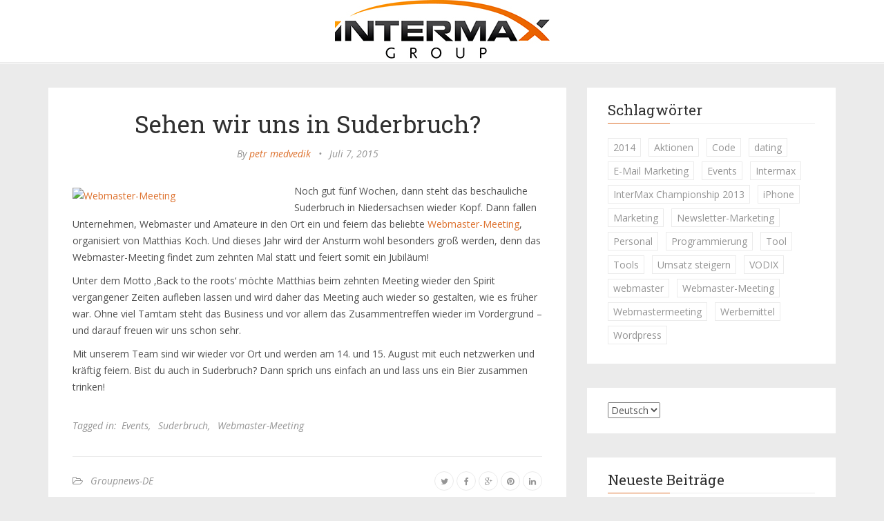

--- FILE ---
content_type: text/html; charset=UTF-8
request_url: https://news.intermax-ag.com/de/2015/07/07/sehen-wir-uns-in-suderbruch/
body_size: 28837
content:
<!DOCTYPE html>
<html lang="de-DE">
<head>
	<meta charset="UTF-8" />
	<meta http-equiv="X-UA-Compatible" content="IE=edge" />
	
	<meta name="description" content="The official blog site" />
	<meta name="viewport" content="width=device-width, minimum-scale=1, maximum-scale=1, user-scalable=no" />
	<!-- favicons -->
			<link rel="shortcut icon" href="https://news.intermax-ag.com/wp-content/themes/Futura_FF/favicon.ico">
		<link rel="pingback" href="https://news.intermax-ag.com/xmlrpc.php" />
	
	<title>Sehen wir uns in Suderbruch?</title>
<link rel='dns-prefetch' href='//platform.twitter.com' />
<link rel='dns-prefetch' href='//fonts.googleapis.com' />
<link rel='dns-prefetch' href='//s.w.org' />
<link rel="alternate" type="application/rss+xml" title=" &raquo; Feed" href="https://news.intermax-ag.com/de/feed/" />
		<script type="text/javascript">
			window._wpemojiSettings = {"baseUrl":"https:\/\/s.w.org\/images\/core\/emoji\/13.0.0\/72x72\/","ext":".png","svgUrl":"https:\/\/s.w.org\/images\/core\/emoji\/13.0.0\/svg\/","svgExt":".svg","source":{"concatemoji":"https:\/\/news.intermax-ag.com\/wp-includes\/js\/wp-emoji-release.min.js?ver=5.5.17"}};
			!function(e,a,t){var n,r,o,i=a.createElement("canvas"),p=i.getContext&&i.getContext("2d");function s(e,t){var a=String.fromCharCode;p.clearRect(0,0,i.width,i.height),p.fillText(a.apply(this,e),0,0);e=i.toDataURL();return p.clearRect(0,0,i.width,i.height),p.fillText(a.apply(this,t),0,0),e===i.toDataURL()}function c(e){var t=a.createElement("script");t.src=e,t.defer=t.type="text/javascript",a.getElementsByTagName("head")[0].appendChild(t)}for(o=Array("flag","emoji"),t.supports={everything:!0,everythingExceptFlag:!0},r=0;r<o.length;r++)t.supports[o[r]]=function(e){if(!p||!p.fillText)return!1;switch(p.textBaseline="top",p.font="600 32px Arial",e){case"flag":return s([127987,65039,8205,9895,65039],[127987,65039,8203,9895,65039])?!1:!s([55356,56826,55356,56819],[55356,56826,8203,55356,56819])&&!s([55356,57332,56128,56423,56128,56418,56128,56421,56128,56430,56128,56423,56128,56447],[55356,57332,8203,56128,56423,8203,56128,56418,8203,56128,56421,8203,56128,56430,8203,56128,56423,8203,56128,56447]);case"emoji":return!s([55357,56424,8205,55356,57212],[55357,56424,8203,55356,57212])}return!1}(o[r]),t.supports.everything=t.supports.everything&&t.supports[o[r]],"flag"!==o[r]&&(t.supports.everythingExceptFlag=t.supports.everythingExceptFlag&&t.supports[o[r]]);t.supports.everythingExceptFlag=t.supports.everythingExceptFlag&&!t.supports.flag,t.DOMReady=!1,t.readyCallback=function(){t.DOMReady=!0},t.supports.everything||(n=function(){t.readyCallback()},a.addEventListener?(a.addEventListener("DOMContentLoaded",n,!1),e.addEventListener("load",n,!1)):(e.attachEvent("onload",n),a.attachEvent("onreadystatechange",function(){"complete"===a.readyState&&t.readyCallback()})),(n=t.source||{}).concatemoji?c(n.concatemoji):n.wpemoji&&n.twemoji&&(c(n.twemoji),c(n.wpemoji)))}(window,document,window._wpemojiSettings);
		</script>
		<style type="text/css">
img.wp-smiley,
img.emoji {
	display: inline !important;
	border: none !important;
	box-shadow: none !important;
	height: 1em !important;
	width: 1em !important;
	margin: 0 .07em !important;
	vertical-align: -0.1em !important;
	background: none !important;
	padding: 0 !important;
}
</style>
	<link rel='stylesheet' id='wp-block-library-css'  href='https://news.intermax-ag.com/wp-includes/css/dist/block-library/style.min.css?ver=5.5.17' type='text/css' media='all' />
<link rel='stylesheet' id='futura-fonts-css'  href='https://fonts.googleapis.com/css?family=Open+Sans%3A400italic%2C700italic%2C700%2C400%7CRoboto+Slab&#038;ver=5.5.17' type='text/css' media='all' />
<link rel='stylesheet' id='futura-theme-style-css'  href='https://news.intermax-ag.com/wp-content/themes/Futura_FF/style.css' type='text/css' media='all' />
<link rel='stylesheet' id='futura-bootstrap-style-css'  href='https://news.intermax-ag.com/wp-content/themes/Futura_FF/css/bootstrap.min.css' type='text/css' media='all' />
<link rel='stylesheet' id='futura-font-awesome-css'  href='https://news.intermax-ag.com/wp-content/themes/Futura_FF/css/font-awesome.min.css' type='text/css' media='all' />
<link rel='stylesheet' id='main-style-css'  href='https://news.intermax-ag.com/wp-content/themes/Futura_FF/css/screen.css' type='text/css' media='all' />
<script type='text/javascript' src='https://news.intermax-ag.com/wp-includes/js/jquery/jquery.js?ver=1.12.4-wp' id='jquery-core-js'></script>
<script type='text/javascript' src='https://news.intermax-ag.com/wp-content/themes/Futura_FF/js/highlight.pack.js?ver=1' id='highlight-js-js'></script>
<link rel="https://api.w.org/" href="https://news.intermax-ag.com/wp-json/" /><link rel="alternate" type="application/json" href="https://news.intermax-ag.com/wp-json/wp/v2/posts/10501" /><link rel="EditURI" type="application/rsd+xml" title="RSD" href="https://news.intermax-ag.com/xmlrpc.php?rsd" />
<link rel="wlwmanifest" type="application/wlwmanifest+xml" href="https://news.intermax-ag.com/wp-includes/wlwmanifest.xml" /> 
<link rel='prev' title='Browser-Screenshots mit Lightshot' href='https://news.intermax-ag.com/de/2015/07/06/browser-screenshots-mit-lightshot/' />
<link rel='next' title='PPS für ausländischen Dating-Traffic wählen?' href='https://news.intermax-ag.com/de/2015/07/09/pps-fur-auslandischen-dating-traffic-wahlen/' />
<meta name="generator" content="WordPress 5.5.17" />
<link rel="canonical" href="https://news.intermax-ag.com/de/2015/07/07/sehen-wir-uns-in-suderbruch/" />
<link rel='shortlink' href='https://news.intermax-ag.com/?p=10501' />
<link rel="alternate" type="application/json+oembed" href="https://news.intermax-ag.com/wp-json/oembed/1.0/embed?url=https%3A%2F%2Fnews.intermax-ag.com%2Fde%2F2015%2F07%2F07%2Fsehen-wir-uns-in-suderbruch%2F" />
<link rel="alternate" type="text/xml+oembed" href="https://news.intermax-ag.com/wp-json/oembed/1.0/embed?url=https%3A%2F%2Fnews.intermax-ag.com%2Fde%2F2015%2F07%2F07%2Fsehen-wir-uns-in-suderbruch%2F&#038;format=xml" />
<!-- <meta name="NextGEN" version="3.4.7" /> -->
<style type="text/css">a, a:hover{color: #dd702c;}.btn-default, input[type="submit"] {border: 1px solid #dd702c; background:#dd702c;}textarea:focus {border: 1px solid #dd702c;}input[type="search"]:focus, input[type="text"]:focus, input[type="url"]:focus, input[type="email"]:focus, input[type="password"]:focus, textarea:focus, .form-control:focus {border: 1px solid #dd702c;}blockquote {border-left: 4px solid #dd702c;}::-moz-selection{background: #dd702c;}::selection{background: #dd702c;}.main-navigation .menu li:hover > a, .main-navigation .menu li:focus > a {color: #dd702c;}.main-navigation .menu li.current-menu-item > a {color: #dd702c;}.main-navigation .menu li ul > li.current-menu-ancestor > a {color: #dd702c;}.main-navigation .menu li ul:hover > a {color: #dd702c;}.post .featured {background: #dd702c;}.post .featured-media.no-image {background: #dd702c;}.post .tag-list a:hover {color: #dd702c;}.post .post-footer .category-list a:hover {color: #dd702c;}.post .post-footer .share .share-icons li a:hover i {background: #dd702c; border: 1px solid #dd702c;}.featured-media {background: #dd702c;}.pagination a {background: #dd702c;}.pagination .page-number {background: #dd702c;}.comment-wrap ol li header .comment-details .commenter-name a:hover {color: #dd702c;}.comment-wrap ol li header .comment-reply-link {background: #dd702c;}.widget a:hover, .widget a:focus {color: #dd702c;}.widget ul > li:hover .post-count {background: #dd702c;  border: 1px solid #dd702c;}.widget .title:after {background: #dd702c;}.widget .social li a:hover i {background: #dd702c; border: 1px solid #dd702c;}.widget .tagcloud a:hover {background: #dd702c; border: 1px solid #dd702c;}.widget.widget_calendar caption {background: #dd702c;}.widget.widget_calendar table tbody a:hover, .widget.widget_calendar table tbody a:focus {background: #dd702c;}.widget.widget_recent_entries ul li a:hover {color: #dd702c;}.main-footer .widget .tagcloud a:hover {border: 1px solid #dd702c;}.main-footer .widget.widget_recent_entries ul li a:hover {color: #dd702c;}#back-to-top {background: rgba( 221, 112, 44, 0.6);}#back-to-top:hover {background: #dd702c;}.mejs-controls .mejs-time-rail .mejs-time-current {background: #dd702c !important;}@media (max-width: 767px) {.main-navigation .menu li:hover > a {color: #dd702c;}</style>		<style type="text/css" id="wp-custom-css">
			.main-header {padding:0}		</style>
		</head>
<body class="post-template-default single single-post postid-10501 single-format-standard">
	<!-- start header -->
	<header class="main-header">
		<div class="container">
			<div class="row">
				<div class="col-sm-12">
					<!-- start logo -->
											<a class="branding" href="https://news.intermax-ag.com/de"><img src="http://news.intermax-ag.com/wp-content/uploads/2020/02/im-logo-light.png" alt=""></a>
										<!-- end logo -->
				</div>
			</div>
		</div>
	</header>
	<!-- end header -->
	<!-- start navigation -->
	<nav class="main-navigation">
		<div class="container">
			<div class="row">
				<div class="col-sm-12">
					<div class="navbar-header">
						<span class="nav-toggle-button collapsed" data-toggle="collapse" data-target="#main-menu">
						<span class="sr-only">Toggle navigation</span>
						<i class="fa fa-bars"></i>
						</span>
					</div>
					<div class="collapse navbar-collapse" id="main-menu">
					<div class="menu"></div>
					</div>
				</div>
			</div>
		</div>
	</nav>
	<!-- end navigation -->	
<!-- start site's main content area -->
<section class="content-wrap">
	<div class="container">
		<div class="row">
			<!-- start main post area -->
						<div class="col-md-8 main-content">
				<article id="10501" class="post post-10501 type-post status-publish format-standard hentry category-groupnews-de tag-events tag-suderbruch tag-webmaster-meeting">
		<div class="post-head">
		<h2 class="post-title"><a href="https://news.intermax-ag.com/de/2015/07/07/sehen-wir-uns-in-suderbruch/">Sehen wir uns in Suderbruch?</a></h2>
		<div class="post-meta">
			<span class="author">By <a href="https://news.intermax-ag.com/de/author/medvedik/" title="Beiträge von petr medvedik" rel="author">petr medvedik</a></span> &bull;
			<span class="date">Juli 7, 2015</span>
					</div>
	</div>
		<div class="post-content">
		<p><a href="http://news2.intermax-ag.com/wp-content/uploads/2015/07/Screenshot-2.png" target="_blank"><img loading="lazy" class="alignleft size-medium wp-image-10503" src="http://news2.intermax-ag.com/wp-content/uploads/2015/07/Screenshot-2-300x160.png" alt="Webmaster-Meeting" width="300" height="160" /></a>Noch gut fünf Wochen, dann steht das beschauliche Suderbruch in Niedersachsen wieder Kopf. Dann fallen Unternehmen, Webmaster und Amateure in den Ort ein und feiern das beliebte <a href="http://www.webmaster-meeting.com/" target="_blank">Webmaster-Meeting</a>, organisiert von Matthias Koch. Und dieses Jahr wird der Ansturm wohl besonders groß werden, denn das Webmaster-Meeting findet zum zehnten Mal statt und feiert somit ein Jubiläum!</p>
<p>Unter dem Motto &#8218;Back to the roots&#8216; möchte Matthias beim zehnten Meeting wieder den Spirit vergangener Zeiten aufleben lassen und wird daher das Meeting auch wieder so gestalten, wie es früher war. Ohne viel Tamtam steht das Business und vor allem das Zusammentreffen wieder im Vordergrund &#8211; und darauf freuen wir uns schon sehr.</p>
<p>Mit unserem Team sind wir wieder vor Ort und werden am 14. und 15. August mit euch netzwerken und kräftig feiern. Bist du auch in Suderbruch? Dann sprich uns einfach an und lass uns ein Bier zusammen trinken!</p>

			</div>
			<div class="tag-list">
			Tagged in:<a href="https://news.intermax-ag.com/tag/events/" rel="tag">Events</a>, <a href="https://news.intermax-ag.com/tag/suderbruch/" rel="tag">Suderbruch</a>, <a href="https://news.intermax-ag.com/tag/webmaster-meeting/" rel="tag">Webmaster-Meeting</a>		</div>
		<footer class="post-footer clearfix">
		<div class="pull-left category-list">
			<i class="fa fa-folder-open-o"></i>
			<a href="https://news.intermax-ag.com/de/category/groupnews-de/" rel="category tag">Groupnews-DE</a>		</div>
		<div class="pull-right share">
			<ul class="share-icons">
	<!-- twitter -->
	<li>
		<a href="https://twitter.com/share?text=Sehen+wir+uns+in+Suderbruch%3F&amp;url=https://news.intermax-ag.com/de/2015/07/07/sehen-wir-uns-in-suderbruch/" onclick="window.open(this.href, 'twitter-share', 'width=550,height=235');return false;"><i class="fa fa-twitter"></i></a>
	</li>
	<!-- facebook -->
	<li>
		<a href="https://www.facebook.com/sharer/sharer.php?u=https://news.intermax-ag.com/de/2015/07/07/sehen-wir-uns-in-suderbruch/" onclick="window.open(this.href, 'facebook-share','width=580,height=296');return false;"><i class="fa fa-facebook"></i></a>
	</li>
	<!-- google plus -->
	<li>
		<a href="https://plus.google.com/share?url=https://news.intermax-ag.com/de/2015/07/07/sehen-wir-uns-in-suderbruch/" onclick="window.open(this.href, 'google-plus-share', 'width=490,height=530');return false;"><i class="fa fa-google-plus"></i></a>
	</li>
	<!-- pinterest -->
	<li>
		<a href="javascript:void((function()%7Bvar%20e=document.createElement('script');e.setAttribute('type','text/javascript');e.setAttribute('charset','UTF-8');e.setAttribute('src','http://assets.pinterest.com/js/pinmarklet.js?r='+Math.random()*99999999);document.body.appendChild(e)%7D)());"><i class="fa fa-pinterest"></i></a>
	</li>
	<!-- linkedin -->
	<li>
		<a href="https://www.linkedin.com/shareArticle?mini=true%26url=https://news.intermax-ag.com/de/2015/07/07/sehen-wir-uns-in-suderbruch/%26source=" onclick="window.open(this.href, 'linkedin-share', 'width=490,height=530');return false;"><i class="fa fa-linkedin"></i></a>
	</li>
</ul>		</div>
	</footer>
</article>
				<!-- start about the author -->
				<div class="about-author clearfix">
											<a href="https://news.intermax-ag.com/de/author/medvedik/"><img alt='' src='https://secure.gravatar.com/avatar/d0edf4ce9d9120920b4ff37cee345f49?s=200&#038;d=mm&#038;r=g' srcset='https://secure.gravatar.com/avatar/d0edf4ce9d9120920b4ff37cee345f49?s=400&#038;d=mm&#038;r=g 2x' class='avatar avatar-200 photo' height='200' width='200' loading='lazy'/></a>
										<div class="details">
						<div class="author">
							About&nbsp;<a href="https://news.intermax-ag.com/de/author/medvedik/" title="Beiträge von petr medvedik" rel="author">petr medvedik</a>						</div>
						<div class="meta-info">
													</div>

											</div>
				</div>
				<!-- end about the author -->
												<!-- start prev next wrap -->
				<div class="prev-next-wrap clearfix">
					<a class="btn btn-default" href="https://news.intermax-ag.com/de/2015/07/09/pps-fur-auslandischen-dating-traffic-wahlen/" rel="next"><i class="fa fa-angle-left fa-fw"></i> PPS für ausländischen Dating-Traffic wählen?</a>					&nbsp;
					<a class="btn btn-default" href="https://news.intermax-ag.com/de/2015/07/06/browser-screenshots-mit-lightshot/" rel="prev">Browser-Screenshots mit Lightshot <i class="fa fa-angle-right fa-fw"></i></a>				</div>
				<!-- end prev next wrap -->
			</div>
			<!-- end main post area -->
			<!-- start main sidebar widget area -->
	<div class="col-md-4 sidebar">
		<div id="tag_cloud-3" class="widget widget_tag_cloud"><h4 class="title">Schlagwörter</h4><div class="tagcloud"><a href="https://news.intermax-ag.com/de/tag/2014-de/" class="tag-cloud-link tag-link-1642 tag-link-position-1" style="font-size: 8pt;" aria-label="2014 (1 Eintrag)">2014</a>
<a href="https://news.intermax-ag.com/de/tag/aktionen-de/" class="tag-cloud-link tag-link-1628 tag-link-position-2" style="font-size: 8pt;" aria-label="Aktionen (1 Eintrag)">Aktionen</a>
<a href="https://news.intermax-ag.com/de/tag/code-de/" class="tag-cloud-link tag-link-1610 tag-link-position-3" style="font-size: 8pt;" aria-label="Code (1 Eintrag)">Code</a>
<a href="https://news.intermax-ag.com/de/tag/dating-de/" class="tag-cloud-link tag-link-1624 tag-link-position-4" style="font-size: 8pt;" aria-label="dating (1 Eintrag)">dating</a>
<a href="https://news.intermax-ag.com/de/tag/e-mail-marketing-de/" class="tag-cloud-link tag-link-1606 tag-link-position-5" style="font-size: 8pt;" aria-label="E-Mail Marketing (1 Eintrag)">E-Mail Marketing</a>
<a href="https://news.intermax-ag.com/de/tag/events-de/" class="tag-cloud-link tag-link-1644 tag-link-position-6" style="font-size: 8pt;" aria-label="Events (1 Eintrag)">Events</a>
<a href="https://news.intermax-ag.com/de/tag/intermax-de/" class="tag-cloud-link tag-link-1634 tag-link-position-7" style="font-size: 8pt;" aria-label="Intermax (1 Eintrag)">Intermax</a>
<a href="https://news.intermax-ag.com/de/tag/intermax-championship-2013-de/" class="tag-cloud-link tag-link-1620 tag-link-position-8" style="font-size: 8pt;" aria-label="InterMax Championship 2013 (1 Eintrag)">InterMax Championship 2013</a>
<a href="https://news.intermax-ag.com/de/tag/iphone-de/" class="tag-cloud-link tag-link-1594 tag-link-position-9" style="font-size: 8pt;" aria-label="iPhone (1 Eintrag)">iPhone</a>
<a href="https://news.intermax-ag.com/de/tag/marketing-de/" class="tag-cloud-link tag-link-1630 tag-link-position-10" style="font-size: 8pt;" aria-label="Marketing (1 Eintrag)">Marketing</a>
<a href="https://news.intermax-ag.com/de/tag/newsletter-marketing-de/" class="tag-cloud-link tag-link-1608 tag-link-position-11" style="font-size: 8pt;" aria-label="Newsletter-Marketing (1 Eintrag)">Newsletter-Marketing</a>
<a href="https://news.intermax-ag.com/de/tag/personal-de/" class="tag-cloud-link tag-link-1636 tag-link-position-12" style="font-size: 8pt;" aria-label="Personal (1 Eintrag)">Personal</a>
<a href="https://news.intermax-ag.com/de/tag/programmierung-de/" class="tag-cloud-link tag-link-1612 tag-link-position-13" style="font-size: 8pt;" aria-label="Programmierung (1 Eintrag)">Programmierung</a>
<a href="https://news.intermax-ag.com/de/tag/tool-de/" class="tag-cloud-link tag-link-1614 tag-link-position-14" style="font-size: 8pt;" aria-label="Tool (1 Eintrag)">Tool</a>
<a href="https://news.intermax-ag.com/de/tag/tools-de/" class="tag-cloud-link tag-link-1616 tag-link-position-15" style="font-size: 8pt;" aria-label="Tools (1 Eintrag)">Tools</a>
<a href="https://news.intermax-ag.com/de/tag/umsatz-steigern-de/" class="tag-cloud-link tag-link-1632 tag-link-position-16" style="font-size: 8pt;" aria-label="Umsatz steigern (1 Eintrag)">Umsatz steigern</a>
<a href="https://news.intermax-ag.com/de/tag/vodix-de/" class="tag-cloud-link tag-link-1646 tag-link-position-17" style="font-size: 8pt;" aria-label="VODIX (1 Eintrag)">VODIX</a>
<a href="https://news.intermax-ag.com/de/tag/webmaster-de/" class="tag-cloud-link tag-link-1638 tag-link-position-18" style="font-size: 22pt;" aria-label="webmaster (2 Einträge)">webmaster</a>
<a href="https://news.intermax-ag.com/de/tag/webmaster-meeting-de/" class="tag-cloud-link tag-link-1622 tag-link-position-19" style="font-size: 8pt;" aria-label="Webmaster-Meeting (1 Eintrag)">Webmaster-Meeting</a>
<a href="https://news.intermax-ag.com/de/tag/webmastermeeting-de/" class="tag-cloud-link tag-link-1640 tag-link-position-20" style="font-size: 8pt;" aria-label="Webmastermeeting (1 Eintrag)">Webmastermeeting</a>
<a href="https://news.intermax-ag.com/de/tag/werbemittel-de/" class="tag-cloud-link tag-link-1626 tag-link-position-21" style="font-size: 8pt;" aria-label="Werbemittel (1 Eintrag)">Werbemittel</a>
<a href="https://news.intermax-ag.com/de/tag/wordpress-de/" class="tag-cloud-link tag-link-1618 tag-link-position-22" style="font-size: 8pt;" aria-label="Wordpress (1 Eintrag)">Wordpress</a></div>
</div><div id="polylang-3" class="widget widget_polylang"><label class="screen-reader-text" for="lang_choice_polylang-3">Sprache auswählen</label><select name="lang_choice_polylang-3" id="lang_choice_polylang-3">
	<option value="de" selected='selected'>Deutsch</option>
	<option value="en">English</option>

</select>
<script type="text/javascript">
					//<![CDATA[
					var urls_polylang3 = {"de":"https:\/\/news.intermax-ag.com\/de\/2015\/07\/07\/sehen-wir-uns-in-suderbruch\/","en":"https:\/\/news.intermax-ag.com\/en\/"};
					document.getElementById( "lang_choice_polylang-3" ).onchange = function() {
						location.href = urls_polylang3[this.value];
					}
					//]]>
				</script></div>
		<div id="recent-posts-4" class="widget widget_recent_entries">
		<h4 class="title">Neueste Beiträge</h4>
		<ul>
											<li>
					<a href="https://news.intermax-ag.com/de/2024/05/30/google-leak-bestatigt/">Google Leak bestätigt</a>
											<span class="post-date">Mai 30, 2024</span>
									</li>
											<li>
					<a href="https://news.intermax-ag.com/de/2024/05/29/e-mail-nutzung-im-vergleich/">E-Mail Nutzung im Vergleich</a>
											<span class="post-date">Mai 29, 2024</span>
									</li>
											<li>
					<a href="https://news.intermax-ag.com/de/2024/05/24/ein-echter-evergreen/">Ein echter Evergreen!</a>
											<span class="post-date">Mai 24, 2024</span>
									</li>
											<li>
					<a href="https://news.intermax-ag.com/de/2024/05/23/conversion-trafffic-was-ist-wichtiger/">Conversion? Trafffic? Was ist wichtiger?</a>
											<span class="post-date">Mai 23, 2024</span>
									</li>
											<li>
					<a href="https://news.intermax-ag.com/de/2024/05/22/impulse-fur-dein-e-mail-marketing/">Impulse für dein E-Mail Marketing</a>
											<span class="post-date">Mai 22, 2024</span>
									</li>
					</ul>

		</div><div id="calendar-3" class="widget widget_calendar"><div id="calendar_wrap" class="calendar_wrap"><table id="wp-calendar" class="wp-calendar-table">
		<caption>Juli 2015</caption>
		<thead>
		<tr>
		<th scope="col" title="Montag">M</th>
		<th scope="col" title="Dienstag">D</th>
		<th scope="col" title="Mittwoch">M</th>
		<th scope="col" title="Donnerstag">D</th>
		<th scope="col" title="Freitag">F</th>
		<th scope="col" title="Samstag">S</th>
		<th scope="col" title="Sonntag">S</th>
		</tr>
		</thead>
		<tbody>
		<tr>
		<td colspan="2" class="pad">&nbsp;</td><td><a href="https://news.intermax-ag.com/de/2015/07/01/" aria-label="Beiträge veröffentlicht am 1. July 2015">1</a></td><td><a href="https://news.intermax-ag.com/de/2015/07/02/" aria-label="Beiträge veröffentlicht am 2. July 2015">2</a></td><td>3</td><td>4</td><td>5</td>
	</tr>
	<tr>
		<td><a href="https://news.intermax-ag.com/de/2015/07/06/" aria-label="Beiträge veröffentlicht am 6. July 2015">6</a></td><td><a href="https://news.intermax-ag.com/de/2015/07/07/" aria-label="Beiträge veröffentlicht am 7. July 2015">7</a></td><td>8</td><td><a href="https://news.intermax-ag.com/de/2015/07/09/" aria-label="Beiträge veröffentlicht am 9. July 2015">9</a></td><td><a href="https://news.intermax-ag.com/de/2015/07/10/" aria-label="Beiträge veröffentlicht am 10. July 2015">10</a></td><td>11</td><td>12</td>
	</tr>
	<tr>
		<td><a href="https://news.intermax-ag.com/de/2015/07/13/" aria-label="Beiträge veröffentlicht am 13. July 2015">13</a></td><td><a href="https://news.intermax-ag.com/de/2015/07/14/" aria-label="Beiträge veröffentlicht am 14. July 2015">14</a></td><td><a href="https://news.intermax-ag.com/de/2015/07/15/" aria-label="Beiträge veröffentlicht am 15. July 2015">15</a></td><td><a href="https://news.intermax-ag.com/de/2015/07/16/" aria-label="Beiträge veröffentlicht am 16. July 2015">16</a></td><td>17</td><td>18</td><td>19</td>
	</tr>
	<tr>
		<td>20</td><td><a href="https://news.intermax-ag.com/de/2015/07/21/" aria-label="Beiträge veröffentlicht am 21. July 2015">21</a></td><td><a href="https://news.intermax-ag.com/de/2015/07/22/" aria-label="Beiträge veröffentlicht am 22. July 2015">22</a></td><td><a href="https://news.intermax-ag.com/de/2015/07/23/" aria-label="Beiträge veröffentlicht am 23. July 2015">23</a></td><td><a href="https://news.intermax-ag.com/de/2015/07/24/" aria-label="Beiträge veröffentlicht am 24. July 2015">24</a></td><td>25</td><td>26</td>
	</tr>
	<tr>
		<td>27</td><td><a href="https://news.intermax-ag.com/de/2015/07/28/" aria-label="Beiträge veröffentlicht am 28. July 2015">28</a></td><td><a href="https://news.intermax-ag.com/de/2015/07/29/" aria-label="Beiträge veröffentlicht am 29. July 2015">29</a></td><td><a href="https://news.intermax-ag.com/de/2015/07/30/" aria-label="Beiträge veröffentlicht am 30. July 2015">30</a></td><td><a href="https://news.intermax-ag.com/de/2015/07/31/" aria-label="Beiträge veröffentlicht am 31. July 2015">31</a></td>
		<td class="pad" colspan="2">&nbsp;</td>
	</tr>
	</tbody>
	</table><nav aria-label="Vorherige und nächste Monate" class="wp-calendar-nav">
		<span class="wp-calendar-nav-prev"><a href="https://news.intermax-ag.com/de/2015/06/">&laquo; Juni</a></span>
		<span class="pad">&nbsp;</span>
		<span class="wp-calendar-nav-next"><a href="https://news.intermax-ag.com/de/2015/08/">Aug. &raquo;</a></span>
		</nav></div></div><div id="polylang-5" class="widget widget_polylang"><label class="screen-reader-text" for="lang_choice_polylang-5">Sprache auswählen</label><select name="lang_choice_polylang-5" id="lang_choice_polylang-5">
	<option value="de" selected='selected'>Deutsch</option>
	<option value="en">English</option>

</select>
<script type="text/javascript">
					//<![CDATA[
					var urls_polylang5 = {"de":"https:\/\/news.intermax-ag.com\/de\/2015\/07\/07\/sehen-wir-uns-in-suderbruch\/","en":"https:\/\/news.intermax-ag.com\/en\/"};
					document.getElementById( "lang_choice_polylang-5" ).onchange = function() {
						location.href = urls_polylang5[this.value];
					}
					//]]>
				</script></div><div id="search-4" class="widget widget_search"><form action="https://news.intermax-ag.com/de/" method="get" class="search-form">
	<div class="form-group clearfix">
		<label for="search">Search</label>
		<input type="text" name="s" id="search" value="" class="pull-left search-input" placeholder="Enter keyword...">
		<button class="fa fa-search btn btn-default search-submit pull-right" type="submit"></button>		
	</div>
</form></div>
		<div id="recent-posts-6" class="widget widget_recent_entries">
		<h4 class="title">Neueste Beiträge</h4>
		<ul>
											<li>
					<a href="https://news.intermax-ag.com/de/2024/05/30/google-leak-bestatigt/">Google Leak bestätigt</a>
									</li>
											<li>
					<a href="https://news.intermax-ag.com/de/2024/05/29/e-mail-nutzung-im-vergleich/">E-Mail Nutzung im Vergleich</a>
									</li>
											<li>
					<a href="https://news.intermax-ag.com/de/2024/05/24/ein-echter-evergreen/">Ein echter Evergreen!</a>
									</li>
											<li>
					<a href="https://news.intermax-ag.com/de/2024/05/23/conversion-trafffic-was-ist-wichtiger/">Conversion? Trafffic? Was ist wichtiger?</a>
									</li>
											<li>
					<a href="https://news.intermax-ag.com/de/2024/05/22/impulse-fur-dein-e-mail-marketing/">Impulse für dein E-Mail Marketing</a>
									</li>
					</ul>

		</div>	</div>
<!-- end main sidebar widget area -->		</div>
	</div>
</section>
<!-- end site's main content area -->

		<!-- start copyright section -->
	<div class="copyright">
		<div class="container">
			<div class="row">
				<div class="col-sm-12">
				    &copy;				    2026				    <a href=" https://news.intermax-ag.com/de/"></a>.&nbsp;
				    <span class="custom-copyright-text">All Right Reserved.  </span>
				</div>
			</div>
		</div>
	</div>
	<!-- end copyright section -->
	<a href="#" id="back-to-top"><i class="fa fa-angle-up"></i></a>
	<!-- ngg_resource_manager_marker --><script type='text/javascript' src='https://news.intermax-ag.com/wp-content/themes/Futura_FF/js/jquery.fitvids.js?ver=5.5.17' id='futura-fitvid-js'></script>
<script type='text/javascript' src='https://news.intermax-ag.com/wp-content/themes/Futura_FF/js/bootstrap.min.js?ver=5.5.17' id='futura-bootstrap-script-js'></script>
<script type='text/javascript' src='https://news.intermax-ag.com/wp-content/themes/Futura_FF/js/jquery.flexslider-min.js?ver=5.5.17' id='flex-slider-js'></script>
<script type='text/javascript' src='https://news.intermax-ag.com/wp-content/themes/Futura_FF/js/jquery.magnific-popup.min.js?ver=5.5.17' id='magnific-popup-js'></script>
<script type='text/javascript' src='//platform.twitter.com/widgets.js?ver=5.5.17' id='twitter-wjs-js'></script>
<script type='text/javascript' src='https://news.intermax-ag.com/wp-content/themes/Futura_FF/js/main.js?ver=5.5.17' id='main-js-js'></script>
<script type='text/javascript' src='https://news.intermax-ag.com/wp-includes/js/wp-embed.min.js?ver=5.5.17' id='wp-embed-js'></script>
</body>
</html>